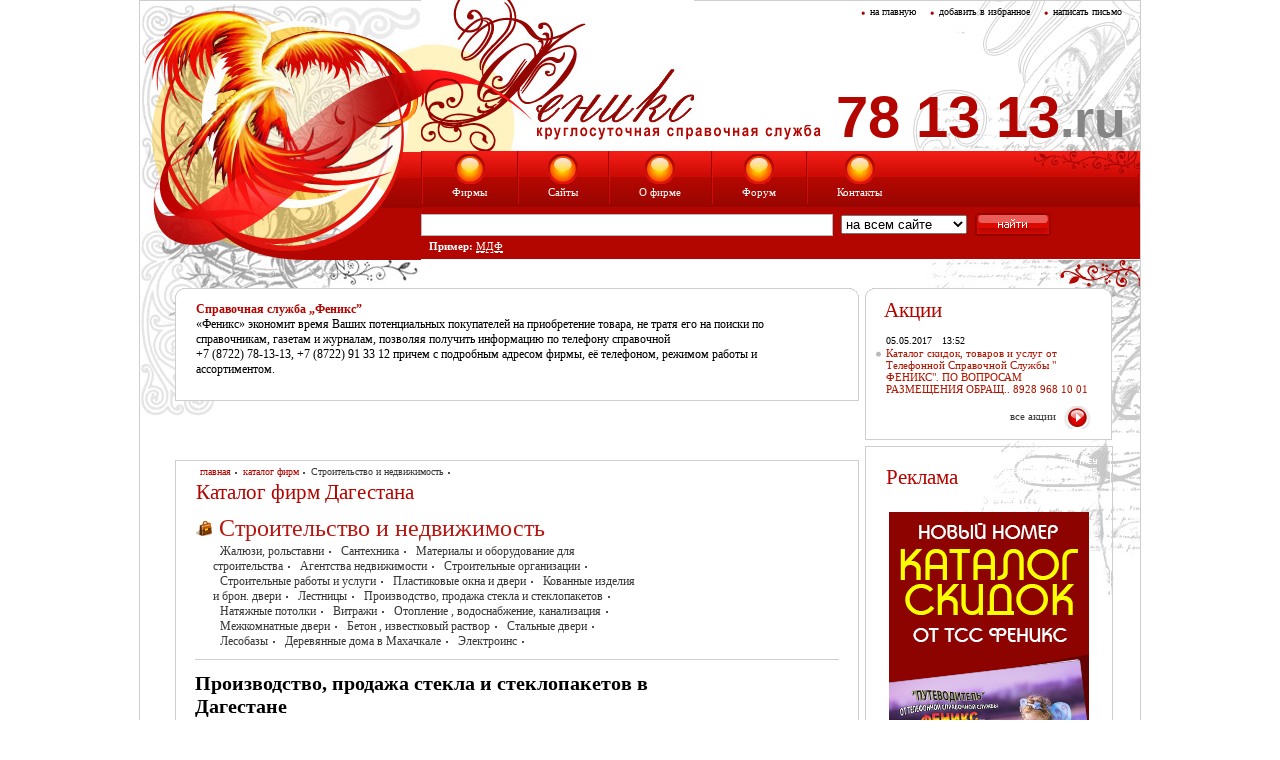

--- FILE ---
content_type: text/html; charset=windows-1251
request_url: http://781313.ru/firm_list.php?cid=470
body_size: 10342
content:

<!DOCTYPE HTML PUBLIC "-//W3C//DTD HTML 4.01 Transitional//EN"
    "http://www.w3.org/TR/html4/loose.dtd">
	
<html>
 <head><meta http-equiv="Content-Type" content="text/html; charset=windows-1251">
	<title>Феникс :: Список фирм</title>
    
<meta name="description" content="Телефонная справочная служба по товарам, услугам и ценам Дагестана. Только у нас вы сможете найти наиболее полную и достоверную информацию. Весь перечень фирм и и предприятий города Махачкалы, Дербента, Буйнакска, Хасавюрта, Кизляра, Избербаша  и Дагестана в целом. "/>
	<meta name="keywords" content="Махачкала, Дагестан, Москва, Фирмы, справка, Реклама в Махачкале, Развивающие центры, Реклама в Дагестане, Изготовление Рекламы, Реклама на маршрутном такси, Японская кухня, Рестораны в Махачкале, Ресторан, Боулинг, Клубы, товары, услуги, скидки в Дагестане, Аксессуары, Детская, одежда, Женская, Мужская, Обувь, мебель, Изготовление, Кухонная, Офисная, интерьера, Ремонт, реставрация, Шкафы, скидки в Дагестане, Дагестане, Каспийск, медицина, Кофейни, стоматологии, справочная дагестана, справочные Махачкалы, Дагестан, Журнал скидок, больница, больницы, медицина, мебель, Банкетный зал в махачкале, Банкетный зал в дагестане, Фитнес в Махачкале, Скидка, Пицца в Махачкале, справка, Справочные, суши бар, Махачкалы, Махачкале, путеводитель Феникс, , , Авто - мото, Автозапчасти, Автомагазины, Автомойки, Автосалон, Автосервис, Автотехцентр, Автошколы, АЗС, Авто на прокат, стоянка, Запчасти на иномарки, Запчасти на отечественные автомобили, Квадроциклы, мотоциклы, велосипеды, Лизинг, Продажа спецтехники, строительная техника, Техобслуживание, Тюнинг, СТО, Установка газового оборудования, Эвакуатор,, Безопасность, ЧОО, Детективное агентство, Оборудование, Организации, Фирма, Пожарная, Страхование, Бытовая техника, Аудио, видео салоны, Климатическая техника, Кондиционеры, Вентиляция, системы кондиционирования, Ремонт, Государство, Адвокат, Администрации, Благотворительные организации, Высшие учебные заведения по Дагестану, ЗАГС, Инспекции, Комендатуры, комиссариаты, воинские части, Коммунальные службы, Оплата, Министерства, Нотариусы, Полиция (Милиция), Правоохранительные органы, Промышленность, Республиканские, Республиканский, Специальные службы г.Махачкала, Средние профессиональные учебные заведения, Колледжи, Суд, судебные приставы, Таможня, Управления, Федеральные органы власти, Юстиция, Юристы, Грузоперевозки, Авиаперевозки, Грузовая газель (перевозка грузов), Железнодорожные перевозки, Курьерские услуги, Экспресспочта, Перевозки водным транспортом,, Дизайн, Архитектура и дизайн, Дизайн интерьера, Ландшафтный дизайн,, Для домашних животных, Ветеринария, Зоомагазины,, Компьютеры и Интернет, Аппаратное обеспечение, продажа компьютеров, Интернет - провайдеры, Обучение, Программное обеспечение, Разработка сайтов, Услуги,, Красота и здоровье, SPA салоны, Аэробика, гимнастика, шейпинг, Все для красоты и восстановления функций в организме, Косметика, парфюмерия, Косметология, Парикмахерские, Салоны красоты,, Культура и искусство, Архивы, библиотеки, Кино и театр, Книжные магазины, Купить произведения искусства, Музеи и выставки, Музыка и хореография,, Магазины, Антикварный, Магазин одежды, Магазин охоты и рыбалки, Музыкальные инструменты, Строительные магазины, Торговые дома, Цветочный магазин, Цветы, Школьные товары,, Мебель, предметы интерьера, Детская мебель, Изготовление мебели, Кухонная мебель, Люстры, Мебель для дома, Офисная мебель, Предметы интерьера, Ремонт и реставрация, Фурнитура для мебели, Шкафы-купе, Медицина, Аптеки, оптика, Больницы, Государственные медицинские учреждения, Женские консультации, Лабораторные анализы, Медицинское оборудование, Медицинское страхование, Ортопедические салоны, Поликлиники, Родильные дома, Стоматология, Частные медицинские учреждения,, Наука, образование, воспитание, Библиотеки, Высшие учебные заведения, Детские сады, Книжные магазины, Курсы, Музыкальные школы, Научные организации, Прочее, Средние специальные учебные заведения, Управление образованием, Частные учебные заведения, Школы,, Оборудование, Автоматизация, Для бильярда, Для кафе и баров, Для салонов красоты, Лифты, Оборудование для кальянных, Оборудование для производства, Спасательное оборудование, Торговое оборудование,, Одежда, обувь, аксессуары, Аксессуары, Детская одежда, Женская одежда, Мужская одежда, Обувь, Одежда для беременных, Пошив, ремонт, уход, Спецодежда, Спортивная одежда и обувь, Школьная форма,, Организация торжественных мероприятий, Банкетные залы, Музыка и танцы, Обслуживание банкетов, Оформление залов и машин, Оформление столов, Оформление шарами. Салюты, Подарки и сувениры, Приданное, Прокат автомобилей, Свадебные агентства, Свадебные салоны, Фото и видео съемка,, Политические и общественные организации, Общественные организации, Политические организации, Союзы, Фонды,, Продукты питания, Выпечки, Гастрономы, Мука,Сахар, Пекарни, Предприятия, цеха, оптовики, Рынки,, Проектно-изыскательские работы, Проектирование, Строительство газовых сетей,, Промышленность, Алкогольные напитки, Легкая промышленность, Машиностроение, Пищевая промышленность, Производство ювелирных изделий, Химическая промышленность,, Развлечения, Аквапарки, бассейны, Бильярд, Ближайшие концерты, Боулинг, Выставки, ярмарки, Детские игровые развлекательные центры, Детский клуб, площадка, Дискотеки и ночные клубы, Кальян, Караоке, Катки, Кинотеатры, Организация детских праздников, Праздники, Расписание кинотеатров, Сауны, бани, Финская баня, Хамам - Турецкая баня, Цирк, Экстрим,, Реклама, полиграфия, Наружная реклама, Полиграфия, Реклама в печатной продукции, Реклама на ТВ и радио, Рекламные агентства, Типография,, Религия, Исламские магазины, Мечети, Религиозная литература, Религиозные СМИ, Ритуальные услуги, Синагога, Управление религией, Церкви,, Рестораны, кафе и бары, Бары, Доставка еды на дом и в офис, Еда на вынос и с доставкой, Кафе и пиццерии, Рестораны,, Сельское хозяйство, садоводство, Садоводство, Сельское хозяйство,, Семья, дети, Частный детский сад, Брачные агентства, Детские учреждения, Семья и брак, Товары для детей,, Спорт, Спортивные клубы, Спортивные сооружения, Спортивные товары, Спортивные школы, секции, Тренажерные залы, Федерации спорта,, Средства массовой информации, Газеты, Журналы, Издательства, Радио, Телевидение,, Строительство и недвижимость, Агентства недвижимости, Бетон , известковый раствор, Витражи, Деревянные дома в Махачкале, Жалюзи, рольставни, Кованные изделия и брон. двери, Лесобазы, Лестницы, Материалы и оборудование для строительства, Межкомнатные двери, Натяжные потолки, Отопление , водоснабжение, канализация, Пластиковые окна и двери, Производство, продажа стекла и стеклопакетов, Сантехника, Стальные двери, Строительные организации, Строительные работы и услуги, Электроинструменты,, Телекоммуникации и связь, АТС, Индексы и телефонные коды городов, Мобильные телефоны, устройства, Оборудование, Операторы, Почта, Спутниковое телевидение и интернет, Услуги,, Телефоны доверия, Телефоны доверия,, Телефоны первой необходимости, Аварийные районов, ЖЭУ, Обслуживание лифтов, Справочные,, Товары для дома, Для сада и огорода, Посуда, предметы интерьера, Хозяйственные товары, Шторы, текстиль,, Товары для офиса, Канцелярские товары, Расходные материалы,, Торговля, Оптовая торговля, Товары из Китая, Торговое оборудование, Ювелирное производство, Ювелирные украшения,, Транспорт, Авиация, Автомобили, Автостанции (автовокзалы), Билеты, Водный транспорт, Городской транспорт, Железнодорожный транспорт, Расписание авиа и ж/д рейсов, Такси,, Туризм, Гостиницы, Прокат яхт и катеров, Туристические агентства, Туристические базы и курорты, Турфирмы,, Упаковочный материал, Упаковка, Услуги и сервис, Авиа - и железнодорожные билеты, Ателье, Дезинфекция, Доставка воды, Заказ и доставка билетов, Кадровые агентства, Мелкий ремонт, Оптовая доставка товаров, Прачечные, Прием металла, макулатуры, Прочее, Ритуальные услуги, Сервисное обслуживание, Стирка ковров, Уборка, чистка, Установка техники, Химчистка, Эвакуация автомобилей,, Финансы и бизнес, Банки, Банкоматы, Брокер, Бухгалтерские услуги, Обучение, Электронная отчетность,, Фото, видео, товары и оборудование, услуги, Экология, Электромонтаж, Энергетика, Энергетика - организации, предприятия, Энергетика - строительство объектов,, Юриспруденция, Организации и услуги,, ">
    	<META NAME="PageID" CONTENT="1">
	<META NAME="PageNAME" CONTENT="Каталог организаций">
	<META NAME="Title" CONTENT="Феникс :: Список фирм">
	<META NAME="CatNAME" CONTENT="Производство, продажа стекла и стеклопакетов">	<META HTTP-EQUIV="EXPIRES" CONTENT="0"> 
	<META NAME="RESOURCE-TYPE" CONTENT="DOCUMENT">
	<META NAME="DISTRIBUTION" CONTENT="GLOBAL">
	<META NAME="ROBOTS" CONTENT="INDEX, FOLLOW">
	<META NAME="REVISIT-AFTER" CONTENT="1 DAYS">
	<META NAME="RATING" CONTENT="GENERAL">

    <!-- Favicon -->
    <link rel="Shortcut Icon" type="image/x-icon" href="">

    <!-- Links -->
    <link rel="stylesheet" type="text/css" media="screen, projection" href="styles/main.css">
    <!--[if IE 6]><style type="text/css" media="all">@import url('styles/ie6.css');</style><![endif]-->
	<link rel="icon" href="/favicon.ico" type="image/x-icon">
	<link rel="shortcut icon" href="/favicon.ico" type="image/x-icon">
	<SCRIPT type="text/javascript" src="script/script.js"></SCRIPT>
</head>
    <body>
        <div class="g">
            <div class="d">
                <div class="d1">
                     <div class="d2">
     <!--~~~~~~~~~~~~~~~~~~~~~~~~~ Head ~~~~~~~~~~~~~~~~~~~~~~~~~-->
                         <div class="hr">
                             <u><a href="index.php">на главную</a><a href="javascript: window.external.AddFavorite('http://781313.ru', 'Справочная служба - Феникс');">добавить в избранное</a><a href="mailto:781313@mail.ru">написать письмо</a></u>
                             
                             <h6>78 13 13<b>.ru</b></h6>
                             <a href="index.php"><img src="images/logo.jpg" alt="" /></a>
                             <i><img src="images/sprav.gif" alt="" /></i>
     <!--~~~~~~~~~~~~~~~~~~~~~~~~~ Head - Menu ~~~~~~~~~~~~~~~~~~~~~~~~~-->
                             <div class="hm">
                                <div class="hm_r">
                                 <ul>
                                    <li>
                                       <a href="firm_cat.php">
                                          <img src="images/hm_b.gif" />
                                          <em>Фирмы</em>
                                       </a>
<!--                                       <h5><a href="firm_cat.php"><img src="images/hm_p.gif" alt="AD" /></a></h5> -->
                                    </li>
                                    <li>
                                       <a href="site_cat.php">
                                          <img src="images/hm_b.gif" />
                                          <em>Сайты</em>
                                       </a>
<!--                                        <h5><a href="site_cat.php"><img src="images/hm_p.gif" alt="AD" /></a></h5> -->
                                    </li>
                                    <li>
                                       <a href="about.php">
                                          <img src="images/hm_b.gif" />
                                          <em>О фирме</em>
                                       </a>
                                    </li>
                                    <li>
                                       <a href="http://forum.781313.ru">
                                          <img src="images/hm_b.gif" />
                                          <em>Форум</em>
                                       </a>
                                    </li>
                                    <li>
                                       <a href="contacts.php">
                                          <img src="images/hm_b.gif" />
                                          <em>Контакты</em>
                                       </a>
                                    </li>
                                 </ul>
                               </div>
                             </div>
     <!--~~~~~~~~~~~~~~~~~~~~~~~~~ Head - Search ~~~~~~~~~~~~~~~~~~~~~~~~~-->
<!-- No index start 1 -->
                             <div class="h_s">
                                 <form  name="searchForm" action="search.php" method="get">
									<INPUT TYPE="Hidden" NAME="stpos" VALUE="0">
									<INPUT TYPE="Hidden" NAME="s" VALUE="R">
                                     <input name="q" id="searchLine" type="text" onfocus="this.select();" value="">
									<select name="a0eq">
										<option value="">на всем сайте</option>
										<option value="0">список фирм</option>
										<option value="1">список категорий</option>																														
									 </select>
                                     <input type="submit" class="s_btn" title="" value=" " />
                                 </form>
                                 <h4><strong>Пример:</strong> <a href="javascript:void(0);" onClick="javascript:document.getElementById('searchLine').value='МДФ';">МДФ</a></h4>
                             </div>
<!-- No index end 1 -->                            
                         </div>
     <!--~~~~~~~~~~~~~~~~~~~~~~~~~ Center ~~~~~~~~~~~~~~~~~~~~~~~~~-->
                         <div class="c">
                             <table class="t">
                                <tr>
     <!--~~~~~~~~~~~~~~~~~~~~~~~~~ Center_Col ~~~~~~~~~~~~~~~~~~~~~~~~~-->
                                   <td class="cl">
     <!--~~~~~~~~~~~~~~~~~~~~~~~~~ Center_Col - Top - Block ~~~~~~~~~~~~~~~~~~~~~~~~~-->     <!--~~~~~~~~~~~~~~~~~~~~~~~~~ Center_Col - Top - Block ~~~~~~~~~~~~~~~~~~~~~~~~~-->
<!-- No index start 2 -->     
                                       <div class="ct_b">
                                          <div class="c_b">
										     <h2>Справочная служба „Феникс” </h2>
										     «Феникс» экономит время Ваших потенциальных покупателей на приобретение товара,
не тратя его на поиски по справочникам, газетам и журналам, позволяя получить информацию по телефону справочной <br />
+7 (8722) 78-13-13, +7 (8722) 91 33 12
причем с подробным адресом фирмы, её телефоном, режимом работы и ассортиментом.

										  </div>
                                       </div>                                       
     <!--~~~~~~~~~~~~~~~~~~~~~~~~~ Center_Col - Baner ~~~~~~~~~~~~~~~~~~~~~~~~~-->
                                       <div class="c_ban">
<!-- No index start 4 -->

	  			 <br>
<!-- No index end 4 -->
                                       </div>
     <!--~~~~~~~~~~~~~~~~~~~~~~~~~ Center_Col - Catalog ~~~~~~~~~~~~~~~~~~~~~~~~~-->
                                       <div class="c_cat_1">
                                           <div id="c_top_s"><a href="index.php">главная</a><a href="firm_cat.php">каталог фирм</a><i>Строительство и  недвижимость</i></div>
                                           <h4>Каталог фирм Дагестана</h4>
                                           <div class="cb_cat">
<!-- No index end 2 -->                                           
                                              <h5><img src="images/ico_1.gif" alt="Строительство и  недвижимость" alt="Строительство и  недвижимость в Дагестане" /><a href="firm_list.php?cid=49">Строительство и  недвижимость</a></h5>
                                              		<a href="firm_list.php?cid=314" title="">Жалюзи, рольставни</a> 		<a href="firm_list.php?cid=129" title="">Сантехника</a> 		<a href="firm_list.php?cid=130" title="">Материалы и оборудование для строительства</a> 		<a href="firm_list.php?cid=131" title="">Агентства недвижимости</a> 		<a href="firm_list.php?cid=132" title="">Строительные организации</a> 		<a href="firm_list.php?cid=133" title="">Строительные работы и услуги</a> 		<a href="firm_list.php?cid=186" title="">Пластиковые окна и двери</a> 		<a href="firm_list.php?cid=331" title="">Кованные изделия и брон. двери</a> 		<a href="firm_list.php?cid=458" title="">Лестницы</a> 		<a href="firm_list.php?cid=470" title="">Производство, продажа стекла и стеклопакетов</a> 		<a href="firm_list.php?cid=503" title="">Натяжные потолки</a> 		<a href="firm_list.php?cid=478" title="">Витражи</a> 		<a href="firm_list.php?cid=495" title="">Отопление , водоснабжение, канализация</a> 		<a href="firm_list.php?cid=500" title="">Межкомнатные двери</a> 		<a href="firm_list.php?cid=505" title="">Бетон , известковый раствор</a> 		<a href="firm_list.php?cid=524" title="">Стальные двери</a> 		<a href="firm_list.php?cid=532" title="">Лесобазы</a> 		<a href="firm_list.php?cid=533" title="">Деревянные дома в Махачкале</a> 		<a href="firm_list.php?cid=544" title="">Электроинс</a>                                            </div>

	 <!--~~~~~~~~~~~~~~~~~~~~~~~~~ Center_Col - Catalog - Top ~~~~~~~~~~~~~~~~~~~~~~~~~-->
                                           <div class="cc_top">
                                               <h1>Производство, продажа стекла и стеклопакетов в Дагестане</h1>
     <!--~~~~~~~~~~~~~~~~~~~~~~~~~ Center_Col - Catalog - Top - Block ~~~~~~~~~~~~~~~~~~~~~~~~~-->
                                               <div class="top_b">
                                                   <b>1. <a href="firm_about.php?id=11537">"Идара пласт"</a></b>                                                   <p></p>
                                                   <table class="t">                                                      <tr>
                                                         <td class="cct_t">адрес:</td>
                                                         <td>г.Махачкала, пр.Акушинского, 25 "а" (напротив Финанс.техникума)</td>
                                                      </tr>                                                      <tr>
                                                         <td class="cct_t1">рейтинг:</td>
                                                         <td class="cct_t2">                                                            <img src="images/r_a.gif" alt="AD" />                                                            <img src="images/r_a.gif" alt="AD" />                                                            <img src="images/r_a.gif" alt="AD" />                                                            <img src="images/r_a.gif" alt="AD" />                                                            <img src="images/r_a.gif" alt="AD" />                                                         </td>
                                                      </tr>
                                                   </table>
                                               </div>                                               <div class="top_b">
                                                   <b>2. <a href="firm_about.php?id=11934">"Кровля-Хас"</a></b>                                                   <p></p>
                                                   <table class="t">                                                      <tr>
                                                         <td class="cct_t">адрес:</td>
                                                         <td>г.Хасавюрт, Баммовское шоссе, напротив заправки "Мечта"</td>
                                                      </tr>                                                      <tr>
                                                         <td class="cct_t1">рейтинг:</td>
                                                         <td class="cct_t2">                                                            <img src="images/r_a.gif" alt="AD" />                                                            <img src="images/r_a.gif" alt="AD" />                                                            <img src="images/r_a.gif" alt="AD" />                                                            <img src="images/r_a.gif" alt="AD" />                                                            <img src="images/r_a.gif" alt="AD" />                                                         </td>
                                                      </tr>
                                                   </table>
                                               </div>                                               <div class="top_b">
                                                   <b>3. <a href="firm_about.php?id=11793">АСПК (Акционерная Строительно-Промышленная Компания)</a></b>                                                   <p></p>
                                                   <table class="t">                                                      <tr>
                                                         <td class="cct_t">адрес:</td>
                                                         <td>г.Махачкала, ул.Крылова 5-а (р-он ЖБК)</td>
                                                      </tr>                                                      <tr>
                                                         <td class="cct_t1">рейтинг:</td>
                                                         <td class="cct_t2">                                                            <img src="images/r_a.gif" alt="AD" />                                                            <img src="images/r_a.gif" alt="AD" />                                                            <img src="images/r_a.gif" alt="AD" />                                                            <img src="images/r_a.gif" alt="AD" />                                                            <img src="images/r_a.gif" alt="AD" />                                                         </td>
                                                      </tr>
                                                   </table>
                                               </div>                                               <div class="top_b">
                                                   <b>4. <a href="firm_about.php?id=9610">Компания  «Дагласс»</a></b>                                                   <p></p>
                                                   <table class="t">                                                      <tr>
                                                         <td class="cct_t">адрес:</td>
                                                         <td>пос. Турали<br />
ул. Сурхайхана 1 (б.з Дагестан)</td>
                                                      </tr>                                                      <tr>
                                                         <td class="cct_t">телефон:</td>
                                                         <td><br /></td>
                                                      </tr>                                                      <tr>
                                                         <td class="cct_t1">рейтинг:</td>
                                                         <td class="cct_t2">                                                            <img src="images/r_a.gif" alt="AD" />                                                            <img src="images/r_a.gif" alt="AD" />                                                            <img src="images/r_a.gif" alt="AD" />                                                            <img src="images/r_a.gif" alt="AD" />                                                            <img src="images/r_a.gif" alt="AD" />                                                         </td>
                                                      </tr>
                                                   </table>
                                               </div>                                               <div class="top_b">
                                                   <b>5. <a href="firm_about.php?id=10354">Мир кровли</a></b>                                                   <p></p>
                                                   <table class="t">                                                      <tr>
                                                         <td class="cct_t">адрес:</td>
                                                         <td>г.Махачкала, <br />
ул.И.Казака 31 <br /></td>
                                                      </tr>                                                      <tr>
                                                         <td class="cct_t1">рейтинг:</td>
                                                         <td class="cct_t2">                                                            <img src="images/r_a.gif" alt="AD" />                                                            <img src="images/r_a.gif" alt="AD" />                                                            <img src="images/r_a.gif" alt="AD" />                                                            <img src="images/r_a.gif" alt="AD" />                                                            <img src="images/r_a.gif" alt="AD" />                                                         </td>
                                                      </tr>
                                                   </table>
                                               </div>                                               <div class="top_b">
                                                   <b>6. <a href="firm_about.php?id=11905">ООО "Мега Флор"</a></b>                                                   <p></p>
                                                   <table class="t">                                                      <tr>
                                                         <td class="cct_t">адрес:</td>
                                                         <td>г.Махачкала, пр.Гамидова, 18-Ж, Т/Д "Вегас"</td>
                                                      </tr>                                                      <tr>
                                                         <td class="cct_t1">рейтинг:</td>
                                                         <td class="cct_t2">                                                            <img src="images/r_a.gif" alt="AD" />                                                            <img src="images/r_a.gif" alt="AD" />                                                            <img src="images/r_a.gif" alt="AD" />                                                            <img src="images/r_a.gif" alt="AD" />                                                            <img src="images/r_a.gif" alt="AD" />                                                         </td>
                                                      </tr>
                                                   </table>
                                               </div>                                               <div class="top_b">
                                                   <b>7. <a href="firm_about.php?id=11671">ООО "Стеклодизайн"</a></b>                                                   <p></p>
                                                   <table class="t">                                                      <tr>
                                                         <td class="cct_t">адрес:</td>
                                                         <td>г. Махачкала, Азизова 7; г. Шали, ул.4-й пер. А-Хаджи Кадырова; г.Грозный, ул.Жуковского 18,2 эт</td>
                                                      </tr>                                                      <tr>
                                                         <td class="cct_t1">рейтинг:</td>
                                                         <td class="cct_t2">                                                            <img src="images/r_a.gif" alt="AD" />                                                            <img src="images/r_a.gif" alt="AD" />                                                            <img src="images/r_a.gif" alt="AD" />                                                            <img src="images/r_a.gif" alt="AD" />                                                            <img src="images/r_a.gif" alt="AD" />                                                         </td>
                                                      </tr>
                                                   </table>
                                               </div>                                               <div class="top_b">
                                                   <b>8. <a href="firm_about.php?id=9525">ООО "Стеклопроект"</a></b>                                                   <p></p>
                                                   <table class="t">                                                      <tr>
                                                         <td class="cct_t">адрес:</td>
                                                         <td>г. Махачкала ул.Крылова, 3 "б"</td>
                                                      </tr>                                                      <tr>
                                                         <td class="cct_t">телефон:</td>
                                                         <td><br /></td>
                                                      </tr>                                                      <tr>
                                                         <td class="cct_t1">рейтинг:</td>
                                                         <td class="cct_t2">                                                            <img src="images/r_a.gif" alt="AD" />                                                            <img src="images/r_a.gif" alt="AD" />                                                            <img src="images/r_a.gif" alt="AD" />                                                            <img src="images/r_a.gif" alt="AD" />                                                            <img src="images/r_a.gif" alt="AD" />                                                         </td>
                                                      </tr>
                                                   </table>
                                               </div>                                               <div class="top_b">
                                                   <b>9. <a href="firm_about.php?id=10014">ООО "СтеклоФан"</a></b>                                                   <p></p>
                                                   <table class="t">                                                      <tr>
                                                         <td class="cct_t">адрес:</td>
                                                         <td>г. Махачкала<br />
пос. Степной</td>
                                                      </tr>                                                      <tr>
                                                         <td class="cct_t1">рейтинг:</td>
                                                         <td class="cct_t2">                                                            <img src="images/r_a.gif" alt="AD" />                                                            <img src="images/r_a.gif" alt="AD" />                                                            <img src="images/r_a.gif" alt="AD" />                                                            <img src="images/r_a.gif" alt="AD" />                                                            <img src="images/r_a.gif" alt="AD" />                                                         </td>
                                                      </tr>
                                                   </table>
                                               </div>                                               <div class="top_b">
                                                   <b>10. <a href="firm_about.php?id=10577">ООО ПО "Алмаз"</a></b>                                                   <p></p>
                                                   <table class="t">                                                      <tr>
                                                         <td class="cct_t">адрес:</td>
                                                         <td>г.Махачкала, поселок Ленинкент</td>
                                                      </tr>                                                      <tr>
                                                         <td class="cct_t1">рейтинг:</td>
                                                         <td class="cct_t2">                                                            <img src="images/r_a.gif" alt="AD" />                                                            <img src="images/r_a.gif" alt="AD" />                                                            <img src="images/r_a.gif" alt="AD" />                                                            <img src="images/r_a.gif" alt="AD" />                                                            <img src="images/r_a.gif" alt="AD" />                                                         </td>
                                                      </tr>
                                                   </table>
                                               </div>                                               <div class="top_b">
                                                   <b>11. <a href="firm_about.php?id=10749">Стеклосити</a></b>                                                   <p></p>
                                                   <table class="t">                                                      <tr>
                                                         <td class="cct_t">адрес:</td>
                                                         <td>г.Махачкала, пос.Турали,ул.Сурхайхана,1</td>
                                                      </tr>                                                      <tr>
                                                         <td class="cct_t1">рейтинг:</td>
                                                         <td class="cct_t2">                                                            <img src="images/r_a.gif" alt="AD" />                                                            <img src="images/r_a.gif" alt="AD" />                                                            <img src="images/r_a.gif" alt="AD" />                                                            <img src="images/r_a.gif" alt="AD" />                                                            <img src="images/r_a.gif" alt="AD" />                                                         </td>
                                                      </tr>
                                                   </table>
                                               </div>                                               <div class="top_b">
                                                   <b>12. <a href="firm_about.php?id=11340">«S-Plast-62»</a></b>                                                   <p></p>
                                                   <table class="t">                                                      <tr>
                                                         <td class="cct_t">адрес:</td>
                                                         <td>г.Махачкала, Северная промзона, р-он ГИБДД УТЭП (Сулакская трасса 1-й км)</td>
                                                      </tr>                                                      <tr>
                                                         <td class="cct_t1">рейтинг:</td>
                                                         <td class="cct_t2">                                                            <img src="images/r_a.gif" alt="AD" />                                                            <img src="images/r_a.gif" alt="AD" />                                                            <img src="images/r_a.gif" alt="AD" />                                                            <img src="images/r_a.gif" alt="AD" />                                                            <img src="images/r_a.gif" alt="AD" />                                                         </td>
                                                      </tr>
                                                   </table>
                                               </div>                                               <div class="top_b">
                                                   <b>13. <a href="firm_about.php?id=9434">«Эксклюзив от Руслана»</a></b>                                                   <p></p>
                                                   <table class="t">                                                      <tr>
                                                         <td class="cct_t">адрес:</td>
                                                         <td>Республика Дагестан, Каякентский район, с. Нововикри</td>
                                                      </tr>                                                      <tr>
                                                         <td class="cct_t1">рейтинг:</td>
                                                         <td class="cct_t2">                                                            <img src="images/r_a.gif" alt="AD" />                                                            <img src="images/r_a.gif" alt="AD" />                                                            <img src="images/r_a.gif" alt="AD" />                                                            <img src="images/r_a.gif" alt="AD" />                                                            <img src="images/r_a.gif" alt="AD" />                                                         </td>
                                                      </tr>
                                                   </table>
                                               </div>                                           </div>
										   <b><a href="javascript: history.back();">назад</a><a href="#top">наверх</a></b>
                                       </div>
     <!--~~~~~~~~~~~~~~~~~~~~~~~~~ Center_Col - Baner ~~~~~~~~~~~~~~~~~~~~~~~~~-->
                                       <div class="c_ban">
<!-- No index start 4 -->

	  			<div id="hiddentext" style="display:none">
<div itemscope itemtype="http://schema.org/Organization"> <span itemprop="name">Круглосуточная справочная служба «Феникс»</span> Контакты: <div itemprop="address" itemscope itemtype="http://schema.org/PostalAddress"> Адрес: <span itemprop="streetAddress">ул. Ермошина, 53</span> <span itemprop="postalCode"> 367000</span> <span itemprop="addressLocality">Махачкала</span>, </div> Телефон:<span itemprop="telephone">8 (8722) 78-13-13</span>,Электронная почта: <span itemprop="email">781313@mail.ru</span></div>
</div> <br>

	  			 <br>
<!-- No index end 4 -->

                                       </div>
                                   </td>
     <!--~~~~~~~~~~~~~~~~~~~~~~~~~ Right_Col ~~~~~~~~~~~~~~~~~~~~~~~~~-->
                                   <td class="r">
     <!--~~~~~~~~~~~~~~~~~~~~~~~~~ Right_Col - News ~~~~~~~~~~~~~~~~~~~~~~~~~-->
									     <!--~~~~~~~~~~~~~~~~~~~~~~~~~ Right_Col - News ~~~~~~~~~~~~~~~~~~~~~~~~~-->
                                       <div class="rb_t">
                                           <div class="rb">
                                             <h5>Акции</h5>
                                             <ul>
                                                 <li>
                                                    <b>05.05.2017<i>13:52</i></b>
                                                    <a href="news_show.php?nid=29"> Каталог скидок, товаров и услуг от Телефонной  Справочной Службы " ФЕНИКС". ПО ВОПРОСАМ РАЗМЕЩЕНИЯ ОБРАЩ.. 8928 968 10 01	 </a>
                                                 </li>                                             </ul>
                                             <u><a href="news.php">все акции</a></u>
                                           </div>
                                       </div>
     <!--~~~~~~~~~~~~~~~~~~~~~~~~~ Right_Col - Reclama ~~~~~~~~~~~~~~~~~~~~~~~~~-->
                                       <div class="rr">
                                          <h5>Реклама</h5>
<!-- No index start 6 -->

	  			<div style="margin: 10px; display: block;"><a href="http://www.781313.ru/firm_about.php?id=10604" target="_blank" title=""><img src="banners/5bbf5ecf15257.jpg" width="200" height="406" alt="" border=0 style="border: 0;"></a></div>

	  			<div style="margin: 10px; display: block;"><table width="200" border="0" align="center" cellpadding="0" cellspacing="2">
  <tr align="center" valign="middle">
    <td width="99" height="99"><a href="http://www.781313.ru/firm_list.php?cid=305" target="_self" title="Кинотеатры города Махачкалы (справочна Феникс, Махачкала-Дагестан)"><img src="banners/48aefca1025af.jpg" alt="Кинотеатры города Махачкалы (справочна Феникс, Махачкала-Дагестан)" border=0 style="border: 0;"></a></td>
    <td width="99" height="99"><a href="http://www.781313.ru/firm_list.php?cid=475" target="_self" title="Время отбытия и привбытия авиа и железнодорожного транспорта"><img src="banners/48aefc8c25eac.jpg" alt="&#1040;&#1074;&#1080;&#1072; &#1080; &#1046;&#1044; &#1073;&#1080;&#1083;&#1077;&#1090;&#1099;" border=0 style="border: 0;"></a></td>
  </tr>
  <tr align="center" valign="middle">
    <td><a href="http://781313.ru/firm_about.php?id=3948&cid=323" target="_self" title="Телефонные коды городов и районов Дагестана"><img src="banners/48aefcc52376f.jpg" alt="" border=0  style="margin-top:-20px;"></a></td>
    <td><a href="http://www.781313.ru/firm_about.php?id=3949" target="_self" title="Почтовые индексы"><img src="banners/4d11c990e5d1a.jpg" alt="" border=0  style="margin-top:-20px;"></a></td>
  </tr>
</table></div>

	  			<div style="margin: 10px; display: block;"><a href="http://www.781313.ru/firm_about.php?id=7408" target="_blank" title=""><img src="banners/57f37796e185b.jpg" width="200" height="300" alt="" border=0 style="border: 0;"></a></div>

	  			<div style="margin: 10px; display: block;"><a href="https://t.me/fenix781313" target="_blank" title=""><img src="banners/622edfac78004.png" width="200" height="300" alt="" border=0 style="border: 0;"></a></div>

	  			<div style="margin: 10px; display: block;"><a href="http://www.781313.ru/firm_about.php?id=11666" target="_blank" title=""><img src="banners/5c22382191830.jpg" width="200" height="300" alt="" border=0 style="border: 0;"></a></div>

	  			<div style="margin: 10px; display: block;"><a href="http://781313.ru/firm_about.php?id=12057" target="_blank" title=""><img src="banners/5719c6da00b72.jpg" width="200" height="300" alt="" border=0 style="border: 0;"></a></div>

	  			<div style="margin: 10px; display: block;"><a href="http://www.781313.ru/firm_about.php?id=10356" target="_blank" title=""><img src="banners/5caddbdd27446.gif" width="200" height="300" alt="" border=0 style="border: 0;"></a></div>

	  			<div style="margin: 10px; display: block;"></div>

	  			<div style="margin: 10px; display: block;"></div>

	  			<div style="margin: 10px; display: block;"></div>
<!-- No index end 6 -->

                                       </div>
                                   </td>                                 
                                </tr>
                             </table>
                         </div>
     <!--~~~~~~~~~~~~~~~~~~~~~~~~~ Footer ~~~~~~~~~~~~~~~~~~~~~~~~~-->
                         <div class="fl">
                            <div class="fr">
                                <div class="f">
     <!--~~~~~~~~~~~~~~~~~~~~~~~~~ Footer - Menu ~~~~~~~~~~~~~~~~~~~~~~~~~-->
                                    <div class="fm">
                                        <a class="fmn" href="index.php">главная</a> <a href="firm_cat.php">каталог фирм</a>
                                        <a href="search.php">поиск</a> <a href="site_cat.php">каталог сайтов</a>
                                        <a href="news.php">акции</a> <a href="http://forum.781313.ru">форум</a>
                                        <a href="service.php">услуги</a> <a href="about.php">о компании</a>
                                        <a href="managers.php">менеджеры</a> <a href="contacts.php">контакты</a>

                                    </div>
     <!--~~~~~~~~~~~~~~~~~~~~~~~~~ Footer - Baners ~~~~~~~~~~~~~~~~~~~~~~~~~-->
                                    <span>
                                    <table>                                    
<!-- No index start 5 -->
					<tr>			
				<td align=center valign=top>
			  			<!--LiveInteet counter--><script type="text/javascript"><!--
document.write("<a href='http://www.liveinteet.ru/click' "+
"target=_blank><img src='//counter.yadro.ru/hit?t58.6;r"+
escape(document.referrer)+((typeof(screen)=="undefined")?"":
";s"+screen.width+"*"+screen.height+"*"+(screen.colorDepth?
screen.colorDepth:screen.pixelDepth))+";u"+escape(document.URL)+
";"+Math.random()+
"' alt='' title='LiveInteet' "+
"border='0' width='88' height='31'></a>")
//--></script><!--/LiveInteet-->
					</td>
			
				<td align=center valign=top>
			  			<a href="http://www.e-dag.ru" target="_blank" title=""><img src="banners/47ea728d16a6c.jpg" width="88" height="31" alt="" border=0 style="border: 0;"></a>
					</td>
			
				<td align=center valign=top>
			  			<!-- Yandex.Metrika informer -->
<a href="https://metrika.yandex.ru/stat/?id=25121948&amp;from=informer"
target="_blank" rel="nofollow"><img src="//bs.yandex.ru/informer/25121948/3_1_FFFFFFFF_EFEFEFFF_0_pageviews"
style="width:88px; height:31px; border:0;" alt="Яндекс.Метрика" title="Яндекс.Метрика: данные за сегодня (просмотры, визиты и уникальные посетители)" onclick="try{Ya.Metrika.informer({i:this,id:25121948,lang:'ru'});retu false}catch(e){}"/></a>
<!-- /Yandex.Metrika informer -->

<!-- Yandex.Metrika counter -->
<script type="text/javascript">
(function (d, w, c) {
    (w[c] = w[c] || []).push(function() {
        try {
            w.yaCounter25121948 = new Ya.Metrika({id:25121948,
                    webvisor:true,
                    clickmap:true,
                    trackLinks:true,
                    accurateTrackBounce:true});
        } catch(e) { }
    });

    var n = d.getElementsByTagName("script")[0],
        s = d.createElement("script"),
        f = function () { n.parentNode.insertBefore(s, n); };
    s.type = "text/javascript";
    s.async = true;
    s.src = (d.location.protocol == "https:" ? "https:" : "http:") + "//mc.yandex.ru/metrika/watch.js";

    if (w.opera == "[object Opera]") {
        d.addEventListener("DOMContentLoaded", f, false);
    } else { f(); }
})(document, window, "yandex_metrika_callbacks");
</script>
<noscript><div><img src="//mc.yandex.ru/watch/25121948" style="position:absolute; left:-9999px;" alt="" /></div></noscript>
<!-- /Yandex.Metrika counter -->
					</td>
			
				<td align=center valign=top>
			  			<!-- HotLog -->
		<script type="text/javascript" language="javascript">
		hotlog_js="1.0"; hotlog_r=""+Math.random()+"&s=2064157&im=307&r="+
		escape(document.referrer)+"&pg="+escape(window.location.href);
		</script>
		<script type="text/javascript" language="javascript1.1">
		hotlog_js="1.1"; hotlog_r+="&j="+(navigator.javaEnabled()?"Y":"N");
		</script>
		<script type="text/javascript" language="javascript1.2">
		hotlog_js="1.2"; hotlog_r+="&wh="+screen.width+"x"+screen.height+"&px="+
		(((navigator.appName.substring(0,3)=="Mic"))?screen.colorDepth:screen.pixelDepth);
		</script>
		<script type="text/javascript" language="javascript1.3">
		hotlog_js="1.3";
		</script>
		<script type="text/javascript" language="javascript">
		hotlog_r+="&js="+hotlog_js;
		document.write('<noindex><a href="http://click.hotlog.ru/?2064157" target="_blank" rel="nofollow"><img '+
		'src="http://hit34.hotlog.ru/cgi-bin/hotlog/count?'+
		hotlog_r+'" border="0" width="88" height="31" alt="HotLog"></a></noindex>');
		</script>
		<noscript>
		<noindex><a href="http://click.hotlog.ru/?2064157" target="_blank" rel="nofollow"><img
		src="http://hit34.hotlog.ru/cgi-bin/hotlog/count?s=2064157&im=307" border="0"
		width="88" height="31" alt="HotLog"></a></noindex>
		</noscript>
		<!-- /HotLog -->
					</td>
			
				<td align=center valign=top>
			  			<script>
  (function(i,s,o,g,r,a,m){i['GoogleAnalyticsObject']=r;i[r]=i[r]||function(){
  (i[r].q=i[r].q||[]).push(arguments)},i[r].l=1*new Date();a=s.createElement(o),
  m=s.getElementsByTagName(o)[0];a.async=1;a.src=g;m.parentNode.insertBefore(a,m)
  })(window,document,'script','//www.google-analytics.com/analytics.js','ga');

  ga('create', 'UA-51961222-1', '781313.ru');
  ga('send', 'pageview');

</script>
					</td>
			
				<td align=center valign=top>
			  			
					</td>
			
				<td align=center valign=top>
			  			
					</td>

						</tr>					<tr>			
				<td align=center valign=top>
			  			
					</td>
			
				<td align=center valign=top>
			  			
					</td>
			
				<td align=center valign=top>
			  			
					</td>
			
				<td align=center valign=top>
			  			
					</td>
			
				<td align=center valign=top>
			  			
					</td>
			
				<td align=center valign=top>
			  			
					</td>
			
				<td align=center valign=top>
			  			
					</td>

						</tr><!-- No index end 5 -->
</table>
                                    </span>
                                    <b>Контактные телефоны: +7 (8722) 78-13-13, +7 (8722) 91-33-12, e-mail: <a href="mailto:781313@mail.ru">781313@mail.ru</a></b>                                
</div>
                            </div>
                         </div>
     <!--~~~~~~~~~~~~~~~~~~~~~~~~~ Footer - Bottom ~~~~~~~~~~~~~~~~~~~~~~~~~-->
 <div class="clor_it">
<script type="text/javascript">
<!--
var _acic={dataProvider:10};(function(){var e=document.createElement("script");e.type="text/javascript";e.async=true;e.src="https://www.acint.net/aci.js";var t=document.getElementsByTagName("script")[0];t.parentNode.insertBefore(e,t)})()
//-->
</script></div>
                         <div class="clor_it">                           
<a href="http://www.color-it.net" target="_blank">&copy; 2007 Разработано в студии  Color-IT</a>
                     </div>
                </div>
            </div>
        </div>

</body>

</html>
